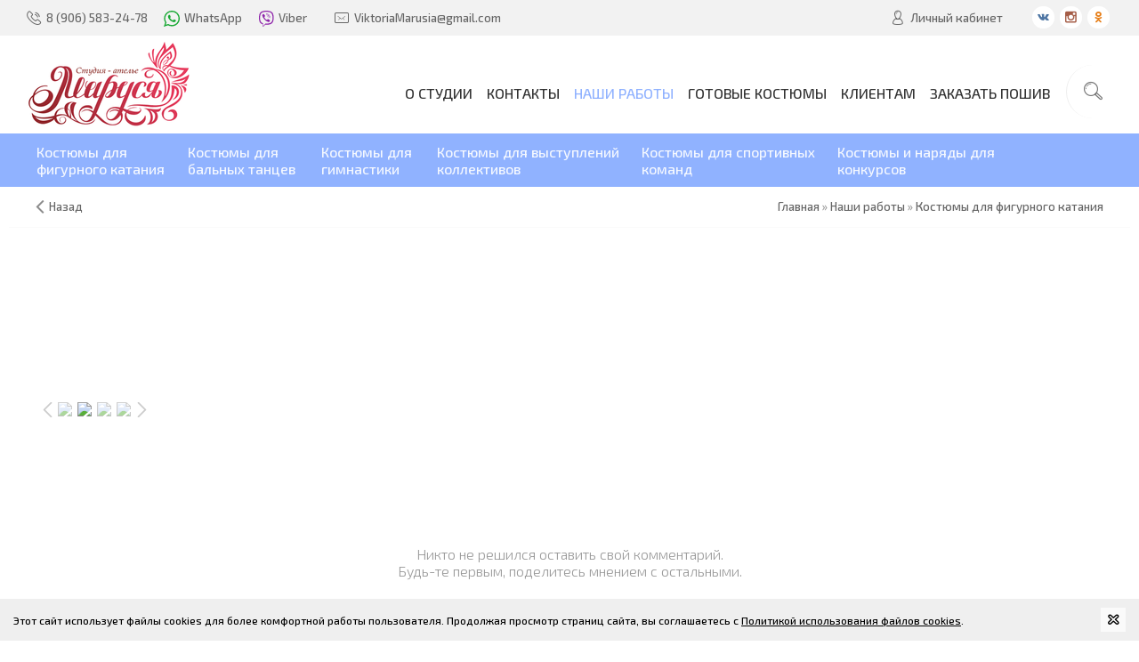

--- FILE ---
content_type: text/html; charset=UTF-8
request_url: https://marusia-studio.ru/photo/kostjumy_dlja_figurnogo_katanija/1-0-8
body_size: 18289
content:
<!DOCTYPE html PUBLIC "-//W3C//DTD XHTML 1.0 Transitional//EN" "http://www.w3.org/TR/xhtml1/DTD/xhtml1-transitional.dtd">
<html>
 <head>
 <meta charset="utf-8">
 <meta http-equiv="X-UA-Compatible" content="IE=edge,chrome=1">
 <meta name="viewport" content="width=device-width, initial-scale=1">
 <title> - Ателье Маруся пошив костюмов платьев для танцев, спорта</title>
  <meta name="description" content="Костюмы для фигурного катания. . "/>
 <meta name="keywords" content="Костюмы для фигурного катания, , ">
 <link type="text/css" rel="stylesheet" href="/_st/my.css" /> 
 <link type="text/css" rel="StyleSheet" href="/css/template.css" />
 
	<link rel="stylesheet" href="/.s/src/base.min.css" />
	<link rel="stylesheet" href="/.s/src/layer7.min.css" />

	<script src="/.s/src/jquery-3.6.0.min.js"></script>
	
	<script src="/.s/src/uwnd.min.js"></script>
	<script src="//s744.ucoz.net/cgi/uutils.fcg?a=uSD&ca=2&ug=999&isp=1&r=0.519096762926043"></script>
	<link rel="stylesheet" href="/.s/src/fancybox5/dist/css/fancybox5.min.css" />
	<link rel="stylesheet" href="/.s/src/photopage.min.css" />
	<link rel="stylesheet" href="/.s/src/socCom.min.css" />
	<link rel="stylesheet" href="/.s/src/social.css" />
	<link rel="stylesheet" href="/_st/photo.css" />
	<script src="/.s/src/photopage.min.js"></script>
	<script async type="module" src="/.s/src/fancybox5/dist/js/chunks/uFancy-runtime.min.js"></script>
	<script async type="module" src="/.s/src/fancybox5/dist/js/vendors/fancybox5.min.js"></script>
	<script type="module" src="/.s/src/fancybox5/dist/js/uFancy.min.js"></script>
	<script src="/.s/src/bottomInfo.min.js"></script>
	<script src="/.s/src/socCom.min.js"></script>
	<script src="//sys000.ucoz.net/cgi/uutils.fcg?a=soc_comment_get_data&site=0marusia-studio"></script>
	<script async defer src="https://www.google.com/recaptcha/api.js?onload=reCallback&render=explicit&hl=ru"></script>
	<script>
/* --- UCOZ-JS-DATA --- */
window.uCoz = {"layerType":7,"site":{"host":"marusia-studio.ucoz.ru","id":"0marusia-studio","domain":"marusia-studio.ru"},"uLightboxType":2,"module":"photo","bottomInfoData":[{"button":230039,"cookieKey":"cPolOk","id":"cookiePolicy","class":"","message":230038}],"country":"US","language":"ru","sign":{"230038":"Этот сайт использует файлы cookies для более комфортной работы пользователя. Продолжая просмотр страниц сайта, вы соглашаетесь с <a href=/index/cookiepolicy target=_blank >Политикой использования файлов cookies</a>.","230039":"Согласиться","210178":"Замечания","3238":"Опции","5255":"Помощник","10075":"Обязательны для выбора","7287":"Перейти на страницу с фотографией."},"ssid":"340306642333765574617"};
/* --- UCOZ-JS-CODE --- */

		function eRateEntry(select, id, a = 65, mod = 'photo', mark = +select.value, path = '', ajax, soc) {
			if (mod == 'shop') { path = `/${ id }/edit`; ajax = 2; }
			( !!select ? confirm(select.selectedOptions[0].textContent.trim() + '?') : true )
			&& _uPostForm('', { type:'POST', url:'/' + mod + path, data:{ a, id, mark, mod, ajax, ...soc } });
		}

		function updateRateControls(id, newRate) {
			let entryItem = self['entryID' + id] || self['comEnt' + id];
			let rateWrapper = entryItem.querySelector('.u-rate-wrapper');
			if (rateWrapper && newRate) rateWrapper.innerHTML = newRate;
			if (entryItem) entryItem.querySelectorAll('.u-rate-btn').forEach(btn => btn.remove())
		}
function loginPopupForm(params = {}) { new _uWnd('LF', ' ', -250, -100, { closeonesc:1, resize:1 }, { url:'/index/40' + (params.urlParams ? '?'+params.urlParams : '') }) }
function reCallback() {
		$('.g-recaptcha').each(function(index, element) {
			element.setAttribute('rcid', index);
			
		if ($(element).is(':empty') && grecaptcha.render) {
			grecaptcha.render(element, {
				sitekey:element.getAttribute('data-sitekey'),
				theme:element.getAttribute('data-theme'),
				size:element.getAttribute('data-size')
			});
		}
	
		});
	}
	function reReset(reset) {
		reset && grecaptcha.reset(reset.previousElementSibling.getAttribute('rcid'));
		if (!reset) for (rel in ___grecaptcha_cfg.clients) grecaptcha.reset(rel);
	}
/* --- UCOZ-JS-END --- */
</script>

	<style>.UhideBlock{display:none; }</style>
	<script type="text/javascript">new Image().src = "//counter.yadro.ru/hit;noadsru?r"+escape(document.referrer)+(screen&&";s"+screen.width+"*"+screen.height+"*"+(screen.colorDepth||screen.pixelDepth))+";u"+escape(document.URL)+";"+Date.now();</script>
</head>
 
 <body>
 
 <!--U1AHEADER1Z--><!-- Скрываем Юзер-панель -->

<style>.uadm{display:none !important}</style>

<!-- /Скрываем Юзер-панель -->
<header class="header">
 <div class="h-top clr">
 <section class="middle clr">
 <ul class="h-contacts clr">
 <li><i class="flaticon-telephone51"></i>
 <span>
 <a href="tel:89065832478">8 (906) 583-24-78</a>
 <a href="https://api.whatsapp.com/send?phone=79065832478" rel="nofollow" target="_blank"><img src="/images/whatsapp.svg" style="width: 18px;float: left;margin: 2px 5px 0 0;" /> WhatsApp </a>
 <a href="viber://chat?number=79065832478"><img src="/images/viber.svg" style="width: 18px;float: left;margin: 2px 5px 0 0;" /> Viber</a>
 </span>
 </li>
 <li><i class="flaticon-new99"></i><span><a href="mailto:ViktoriaMarusia@gmail.com">ViktoriaMarusia@gmail.com</a></span></li>
 </ul>
 <ul class="h-user clr">
 <li class="list">
 <a href="#login" class="ulightbox" title="Личный кабинет пользователя"><i class="flaticon-user156"></i> <span>Личный кабинет</span></a>
 <div class="hu-profile">
 <div class="top">
 <a class="close" onclick="$('.hu-profile').slideToggle('fast');" type="submit"><i class="flaticon-cross100"></i></a>
 <h4>Гость</h4>
 <a class="username" href="">Гость</a>
 <div class="img-cont"><i class="flaticon-user156"></i></div>
 <a href="" class="pm"><i class="flaticon-new99"></i> <span></span> Сообщений</a>
 </div>
 <div class="pl">
 <a href="/index/11" title="Редактировать профиль">Редактировать</a>
 <a href="/index/10" title="Выйти">Выйти</a>
 </div>
 <div class="mid">
 <h5>Информация</h5>
 <ul class="info">
 <li><span>Группа:</span> Гости</li>
 <li><span>Баланс:</span> 0 руб.</li>
 <li><span>Скидка:</span> </li>
 </ul>
 <h5>Магазин</h5>
 <ul class="upshop">
 <li><a href="/shop/invoices" class="invoice" title="Список покупок">История покупок</a></li>
 <li><a href="/shop/checkout" class="checkout" title="Оформить заказ">Корзина</a></li>
 <li><a href="/shop/wishlist" class="wishlist" title="Список желаний">Список желаний</a></li>
 <li><a href="/shop/compare" class="compare" title="Список желаний">Сравнение товаров</a></li>
 </ul>
 </div>
 
 </div>
 
 </li>
 
 
 <li class="basket" style="display: none;"><div id="shop-basket"><div class="basket-view">
 <div class="basket-top" onclick="$('.basket-body').slideToggle('fast');" type="submit">
 <div class="icon"><i class="flaticon-basket30"></i></div>
 <div class="info">
 0 товаров
 <div class="summ">Сумма: 0</div>
 </div>
 <i class="flaticon-right204"></i>
 </div>
 <div class="basket-body">
 
 
 <div class="empty" style="padding: 15px 0;">Ваша корзина пуста</div>
 
 </div>
</div>

<style> 
 .basket-top{position:relative;background:#7D92BA;min-height:60px;padding-right:40px;color:rgba(255,255,255,0.6);-webkit-border-radius:10px;-moz-border-radius:10px;border-radius:10px;z-index:10;-webkit-box-sizing:border-box;-moz-box-sizing:border-box;box-sizing:border-box;cursor:pointer}
 .basket-top .icon{float:left;width:60px;height:60px;line-height:60px;text-align:center;font-size:28pt;color:#fff}
 .basket-top .info{padding:12px 0 12px 60px;font-size:10pt}
 .basket-top .info .summ{color:#fff;font-size:11pt}
 .h-top .basket-top .info .summ strike {display: none}
 .basket-top i.flaticon-right204{display:block;width:30px;height:30px;line-height:30px;text-align:center;margin:-15px 0 0 -15px;position:absolute;right:15px;top:50%;transform:rotate(90deg);-webkit-transform:rotate(90deg);-moz-transform:rotate(90deg);-o-transform:rotate(90deg);-ms-transform:rotate(90deg)}
 .h-top .basket-body{background:#F2F2F2;position:absolute;width:100%;padding:20px 0 0;left:0;top:40px;z-index:9;-webkit-box-sizing:border-box;-moz-box-sizing:border-box;box-sizing:border-box;-webkit-border-radius:0 0 4px 4px;-moz-border-radius:0 0 4px 4px;border-radius:0 0 4px 4px;-moz-box-shadow:0 1px 2px rgba(0,0,0,0.2);-webkit-box-shadow:0 1px 2px rgba(0,0,0,0.2);box-shadow:0 1px 2px rgba(0,0,0,0.2)}
 .h-top .basket-body ul{display:table;width:100%;}
 .h-top .basket-body ul li{float:left;width:100%;background:#fafafa;padding:10px;margin:1px 0;-webkit-border-radius:4px;-moz-border-radius:4px;border-radius:4px;-webkit-box-sizing:border-box;-moz-box-sizing:border-box;box-sizing:border-box}
 .basket-view .basket-body li img{float:left;max-width:20%;margin-right:10px}
 .basket-view .basket-body li .sb-name{font-size:11pt;margin-bottom:4px;line-height:1.1;margin-left:15%;padding-left:10px}
 .basket-view .basket-body li .sb-opt,.basket-view .basket-body li .sb-cost{font-size:10pt;line-height:1.2;margin-left:20%;padding-left:10px}
 .basket-view .basket-body .total{margin-top:15px;padding-right:10px}
 .basket-view .basket-body .disc{font-size:10pt;line-height:1;padding-right:10px}
 .basket-view .basket-body .total{margin-top:15px;padding-right:10px}
 .basket-view .basket-body .disc{font-size:10pt;line-height:1;padding-right:10px}
 .basket-view .basket-body .basketclear{display: block;padding: 5px 10px 0;text-decoration: none;font-size: 0.82em;color: #444;}
 .basket-view .basket-body .basketclear i {font-size: 1.25em;color: #294479;}
 .basket-view .basket-body .basketclear:hover{color: #111}
 .basket-view .basket-body .basketorder{text-transform:uppercase;font-weight:300;background:#fc577a;color:#fff;width:100%;line-height:50px;height:50px;display:block;text-align:center;margin-top:15px;-webkit-border-radius:0 0 4px 4px;-moz-border-radius:0 0 4px 4px;border-radius:0 0 4px 4px;text-decoration:none}
 .basket-view .basket-body .basketorder:hover{text-decoration:none;background:#90b2ff}
 .basket-body{display:none}
 #shop-basket .sb-name { margin-right:18px; }
 #shop-basket .sb-cost { margin-right:18px; color: gray; }
 #shop-basket .sb-func { float:right; cursor:pointer; width:16px; height:16px; margin:0;}
 #shop-basket a.remove { background:url('/.s/img/sh/del.png') no-repeat 3px 0; }
 #shop-basket a.remove:hover { background:url('/.s/img/sh/del.png') no-repeat 3px -16px; }
 #shop-basket .empty { text-align:center; }
 #shop-basket .total {font-weight: bold;}
 #shop-basket .total, #shop-basket .disc { text-align:right; }
 #shop-basket .disc-info { font-style: italic; padding: 0 10px 5px; line-height: 1; font-size: 0.85em; color: #888; }
</style>

<script language="Javascript"><!--
 var lock_buttons = 0;
 
 function clearBasket(){
 if(lock_buttons) return false; else lock_buttons = 1;
 var el = $('#shop-basket');
 if(el.length){ var g=document.createElement("div"); $(g).addClass('myWinGrid').attr("id",'shop-basket-fade').css({"left":"0","top":"0","position":"absolute","border":"#CCCCCC 1px solid","width":$(el).width()+'px',"height":$(el).height()+'px',"z-index":5}).hide().bind('mousedown',function(e){e.stopPropagation();e.preventDefault();_uWnd.globalmousedown();}).html('<div class="myWinLoad" style="margin:5px;"></div>'); $(el).append(g); $(g).show(); }
 _uPostForm('',{type:'POST',url:'/shop/basket',data:{'mode':'clear'}});
 ga_event('basket_clear');
 return false;
 }
 
 function removeBasket(id){
 if(lock_buttons) return false; else lock_buttons = 1;
 $('#basket-item-'+id+' .sb-func').removeClass('remove').addClass('myWinLoadS').attr('title','');
 _uPostForm('',{type:'POST',url:'/shop/basket',data:{'mode':'del', 'id':id}});
 return false;
 }
 
 function add2Basket(id,pref){
 if(lock_buttons) return false; else lock_buttons = 1;
 var opt = new Array();
 var err_msg = '';
 $('#b'+pref+'-'+id+'-basket').attr('disabled','disabled');
 $('#'+pref+'-'+id+'-basket').removeClass('done').removeClass('err').removeClass('add').addClass('wait').attr('title','');
 $('#'+pref+'-'+id+'-options-selectors').find('input:checked, select').each(function(){
 opt.push(this.id.split('-')[3]+(this.value !== '' ? '-'+this.value :''));
 
 if(this.value !== ''){
 opt.push(this.id.split('-')[3]+(this.value !== '' ? '-'+this.value :''));
 }else{
 err_msg += '<li>'+$(this).parent().parent().find('span.opt').html().replace(':', '')+'</li>';
 }
 });
 
 if(err_msg == ''){
 _uPostForm('',{type:'POST',url:'/shop/basket',data:{'mode':'add', 'id':id, 'pref':pref, 'opt':opt.join(':'), 'cnt':$('#q'+pref+'-'+id+'-basket').attr('value')}});
 ga_event('basket_add');
 }else{
 lock_buttons = 0;
 shop_alert('<div class="MyWinError">Опции<ul>'+err_msg+'</ul>обязательны для выбора</div>','Замечания','warning',350,100,{tm:8000,align:'left',icon:'//s38.ucoz.net/img/icon/warning.png', 'onclose': function(){ $('#b'+pref+'-'+id+'-basket').removeAttr('disabled'); $('#'+pref+'-'+id+'-basket').removeClass('wait').addClass('add'); }});
 }
 return false;
 }
 
 function buyNow(id,pref){
 if(lock_buttons) return false; else lock_buttons = 1;
 var opt = new Array();
 var err_msg = '';
 $('#b'+pref+'-'+id+'-buynow').attr('disabled','disabled');
 $('#'+pref+'-'+id+'-buynow').removeClass('done').removeClass('err').removeClass('now').addClass('wait').attr('title','');
 $('#'+pref+'-'+id+'-options-selectors').find('input:checked, select').each(function(){
 if(this.value !== ''){
 opt.push(this.id.split('-')[3]+'-'+this.value);
 }else{
 err_msg += '<li>'+$(this).parent().parent().find('span.opt').html().replace(':', '')+'</li>';
 }
 });
 if(err_msg == ''){
 _uPostForm('',{type:'POST',url:'/shop/basket',data:{'mode':'add', 'id':id, 'pref':pref, 'opt':opt.join(':'), 'cnt':$('#q'+pref+'-'+id+'-basket').attr('value'), 'now':1}});
 ga_event('basket_buynow');
 }else{
 lock_buttons = 0;
 shop_alert('<div class="MyWinError">Опции<ul>'+err_msg+'</ul>обязательны для выбора</div>','Замечания','warning',350,100,{tm:8000,align:'left',icon:'//s38.ucoz.net/img/icon/warning.png', 'onclose': function(){ $('#b'+pref+'-'+id+'-buynow').removeAttr('disabled'); $('#'+pref+'-'+id+'-buynow').removeClass('wait').addClass('add'); }});
 }
 
 return false;
 }
 //--></script></div></li>
 <ul class="icon-list clr">
 <noindex>
 <li><a href="https://vk.com/marusia_studio" rel="nofollow"><i class="flaticon-vk4"></i></a></li>
 <li><a href="https://www.instagram.com/marusia_studio/" rel="nofollow"><i class="flaticon-instagram12"></i></a></li>
 <li><a href="https://www.odnoklassniki.ru/group/51797739307229" rel="nofollow"><i class="flaticon-odnolassniki"></i></a></li>
 </noindex>
 </ul>
 
 </ul>
 <div id="login" class="modal l-form" style="display:none;">
 <div class="ttl icon"><i class="flaticon-locked55"></i>Вы не авторизированы</div>
 <div class="des"><a href="/index/3">Реристрация</a> на сайте упрощает оформление заказа в 5 раз!</div>
 
		<script>
		sendFrm549699 = function( form, data = {} ) {
			var o   = $('#frmLg549699')[0];
			var pos = _uGetOffset(o);
			var o2  = $('#blk549699')[0];
			document.body.insertBefore(o2, document.body.firstChild);
			$(o2).css({top:(pos['top'])+'px',left:(pos['left'])+'px',width:o.offsetWidth+'px',height:o.offsetHeight+'px',display:''}).html('<div align="left" style="padding:5px;"><div class="myWinLoad"></div></div>');
			_uPostForm(form, { type:'POST', url:'/index/sub/', data, error:function() {
				$('#blk549699').html('<div align="" style="padding:10px;"><div class="myWinLoadSF" title="Невозможно выполнить запрос, попробуйте позже"></div></div>');
				_uWnd.alert('<div class="myWinError">Невозможно выполнить запрос, попробуйте позже</div>', '', {w:250, h:90, tm:3000, pad:'15px'} );
				setTimeout("$('#blk549699').css('display', 'none');", '1500');
			}});
			return false
		}
		
		</script>

		<div id="blk549699" style="border:1px solid #CCCCCC;position:absolute;z-index:82;background:url('/.s/img/fr/g.gif');display:none;"></div>

		<form id="frmLg549699" class="login-form local-auth" action="/index/sub/" method="post" onsubmit="return sendFrm549699(this)" data-submitter="sendFrm549699">
			
<table border="0" cellspacing="1" cellpadding="0" width="100%">

<tr><td width="20%" nowrap="nowrap">Логин:</td><td><input class="loginField" type="text" name="user" value="" size="20" style="width:100%;" maxlength="50"/></td></tr>
<tr><td>Пароль:</td><td><input class="loginField" type="password" name="password" size="20" style="width:100%" maxlength="15"/></td></tr>
</table>
<table border="0" cellspacing="1" cellpadding="0" width="100%">
<tr><td nowrap><input id="rementry" type="checkbox" name="rem" value="1" checked="checked"/><label for="rementry">запомнить</label> </td><td align="right" valign="top"><input class="loginButton" name="sbm" type="submit" value="Вход"/></td></tr>
<tr><td colspan="2"><div style="font-size:7pt;text-align:center;"><a href="javascript:;" rel="nofollow" onclick="new _uWnd('Prm','Напоминание пароля',300,130,{ closeonesc:1 },{url:'/index/5'});return false;">Забыл пароль</a> | <a href="/index/3">Регистрация</a></div></td></tr>
</table>

			<input type="hidden" name="a"    value="2" />
			<input type="hidden" name="ajax" value="1" />
			<input type="hidden" name="rnd"  value="699" />
			
			
		</form>
 </div>
 <div id="curr" class="modal c-form" style="display:none;">
 <div class="ttl icon"><i class="flaticon-money174"></i>Выберите валюту</div>
 <div class="des">Актуальный курс валют на сайте</div>
 
 
 </div>
 </section>
 </div>
 <div class="h-mid clr">
 <section class="middle clr">
 <a class="logo" href="/"><img src="/images/logo.png" border="0" alt=""></a>
 <a class="menu-togle" onclick="$('.h-mid .uMenuV').toggle();" type="submit"><i class="flaticon-menu54 menu1"></i><span>Меню</span></a>
 <a href="#" id="fws" class="h-search"><i class="flaticon-searching40"></i></a>

 
<nav class="main-nav"><div id="uNMenuDiv1" class="uMenuV"><ul class="uMenuRoot">
<li><a  href="/index/0-2" ><span>О студии</span></a></li>
<li><a  href="/index/kontakty/0-4" ><span>Контакты</span></a></li>
<li class="uWithSubmenu"><a class=" uMenuItemA" href="/photo" ><span>Наши работы</span></a><ul>
<li><a  href="/photo/kostjumy_dlja_figurnogo_katanija/1" ><span>Костюмы для фигурного катания</span></a></li>
<li><a  href="/photo/kostjumy_dlja_gimnastiki/6" ><span>Костюмы для гимнастики</span></a></li>
<li><a  href="/photo/kostjumy_dlja_balnykh_tancev/7" ><span>Костюмы для бальных танцев</span></a></li>
<li><a  href="/photo/kostjumy_dlja_shou_programm/2" ><span>Костюмы для выступлений коллективов</span></a></li>
<li><a  href="http://marusia-studio.ru/photo/kostjumy_dlja_sportivnoj_komandy/10" ><span>Спортивные костюмы для команд</span></a></li></ul></li>
<li><a class="ico-shop " href="/shop" ><span>Готовые костюмы</span></a></li>
<li class="uWithSubmenu"><a  href="/index/help/0-8" ><span>Клиентам</span></a><ul>
<li><a  href="/index/help/0-8" ><span>Информация и помощь</span></a></li>
<li><a  href="http://marusia-studio.ru/index/0-18" ><span>Способы оплаты</span></a></li>
<li><a  href="/reviews/" ><span>Отзывы клиентов</span></a></li>
<li><a  href="/index/prajs_list_stoimost_rabot/0-9" ><span>Прайс - лист (стоимость работ)</span></a></li>
<li><a  href="http://marusia-studio.ru/publ/" ><span>Статьи</span></a></li>
<li><a  href="/video/" ><span>Видео</span></a></li>
<li><a  href="/merki_marusia_female.doc" ><span>Форма снятия мерок</span></a></li></ul></li></ul></div>
<script type="text/javascript">
$( init );
function init() {
 $('#uNMenuDiv1 .uMenuRoot').append( $('#fullzakazitem') );
}
</script>
<li id="fullzakazitem"><a id="id-25-buynow" onclick="buyNowMenu(); yaCounter19672621.reachGoal('buyNow'); return true;"><span>Заказать пошив</span></a></li>
 
 </nav>
 </section>
 </div>
 <div class="h-btm clr">
 <section class="middle clr">
 <nav class="greed-nav">
 <div class="greed"><i class="flaticon-menu54 menu2"></i></div>
 <div id="uNMenuDiv4" class="uMenuH"><ul class="uMenuRoot">
<li><a class="m1 " href="/index/kostyumy_dlya_figurnogo_kataniya/0-14" ><span>Костюмы для фигурного катания</span></a></li>
<li><a class="m2 " href="/photo/kostjumy_dlja_balnykh_tancev/7" ><span>Костюмы для бальных танцев</span></a></li>
<li><a class="m3 " href="/photo/kostjumy_dlja_gimnastiki/6" ><span>Костюмы для гимнастики</span></a></li>
<li><a class="m4 " href="/photo/kostjumy_dlja_shou_programm/2" ><span>Костюмы для выступлений коллективов</span></a></li>
<li><a class="m5 " href="http://marusia-studio.ru/photo/kostjumy_dlja_sportivnoj_komandy/10" ><span>Костюмы для спортивных команд</span></a></li>
<li><a class="m6 " href="/photo/kostjumy_dlja_konkursov/8" ><span>Костюмы и наряды для конкурсов</span></a></li></ul></div>
 <ul class="hidden-links hidden"></ul>
 </nav>
 </section>
 </div>
 <!-- Facebook Pixel Code -->
<script>
 !function(f,b,e,v,n,t,s)
 {if(f.fbq)return;n=f.fbq=function(){n.callMethod?
 n.callMethod.apply(n,arguments):n.queue.push(arguments)};
 if(!f._fbq)f._fbq=n;n.push=n;n.loaded=!0;n.version='2.0';
 n.queue=[];t=b.createElement(e);t.async=!0;
 t.src=v;s=b.getElementsByTagName(e)[0];
 s.parentNode.insertBefore(t,s)}(window, document,'script',
 'https://connect.facebook.net/en_US/fbevents.js');
 fbq('init', '194998767791404');
 fbq('track', 'PageView');
</script>
<noscript><img height="1" width="1" style="display:none"
 src="https://www.facebook.com/tr?id=194998767791404&ev=PageView&noscript=1"
/></noscript>
<!-- End Facebook Pixel Code -->
 </header>
 
 
 <div id="full-search">
 <div id="search-container" >
 <div class="searchForm"><form onsubmit="this.sfSbm.disabled=true" method="get" action="/search/"><input name="q" placeholder="Поиск" maxlength="30" size="20" class="queryField main"  type="text" ><input class="searchSbmFl" name="sfSbm" value="Найти" type="submit"></form></div>
 </div>
 <i id="fws-close" class="flaticon-cross100"></i>
 </div>
 <!--/U1AHEADER1Z-->
 
 <div class="top-back photo-page">

 <div class="path middle clr" itemscope itemtype="http://schema.org/BreadcrumbList">
 <a href="javascript:history.go(-1)" class="go-back" rel="nofollow">Назад</a>
 <span itemprop="itemListElement" itemscope itemtype="http://schema.org/ListItem"><a href="https://marusia-studio.ru/" itemprop="item"><span itemprop="name">Главная</span></a><meta itemprop="position" content="1" /></span> &raquo; 
 <span itemprop="itemListElement" itemscope itemtype="http://schema.org/ListItem"><a href="/photo/" itemprop="item"><span itemprop="name">Наши работы</span></a><meta itemprop="position" content="2" /></span> &raquo;
 
 <span itemprop="itemListElement" itemscope itemtype="http://schema.org/ListItem"><a href="/photo/kostjumy_dlja_figurnogo_katanija/1" itemprop="item"><span itemprop="name">Костюмы для фигурного катания</span></a><meta itemprop="position" content="4" /></span>
 <span itemprop="itemListElement" itemscope itemtype="http://schema.org/ListItem"><span itemprop="name"></span><meta itemprop="position" content="5" /></span>
 
 </div>
 
 
 <div style="position: relative;"> 
 <div class="middle clr">
 <div class="content" style="padding: 0;">
 <div class="row clr" itemscope itemtype="https://schema.org/ImageObject">
 <div class="col-1" style="text-align: center;">
 
 <a class="ulightbox" href="/_ph/1/896846062.jpg?1768465004" target="_blank" title="">
 <div class="photo-main">
 <i class="fa fa-expand"></i>
 <img src="/_ph/1/2/896846062.jpg?1768465004" border="0" alt="" itemprop="contentUrl" />
 </div>
 </a>
 
 </div>
 
 </div>
 </div>
 </div>
 <canvas class="top-back-canvas" src="/_ph/1/1/896846062.jpg?1768465004" id="blur"></canvas>
 </div>
 </div>
 
 
 <div class="white-b">
 <div class="middle clr">
 <style type="text/css">
		#phtOtherThumbs {margin-bottom: 10px;}
		#phtOtherThumbs td {font-size: 0;}
		#oldPhotos {position: relative;overflow: hidden;}
		#leftSwch {display:block;width:22px;height:46px;background: transparent url('/.s/img/photopage/photo-arrows.png') no-repeat;}
		#rightSwch {display:block;width:22px;height:46px;background: transparent url('/.s/img/photopage/photo-arrows.png') no-repeat -22px 0;}
		#leftSwch:hover, #rightSwch:hover {opacity: .8;filter: alpha(opacity=80);}
		#phtOtherThumbs img {vertical-align: middle;}
		.photoActiveA img {}
		.otherPhotoA img {opacity: 0.5; filter: alpha(opacity=50);-webkit-transition: opacity .2s .1s ease;transition: opacity .2s .1s ease;}
		.otherPhotoA:hover img {opacity: 1; filter: alpha(opacity=100);}
		#phtOtherThumbs .ph-wrap {display: inline-block;vertical-align: middle;background: url(/.s/img/photopage/opacity02.png);}
		.animate-wrap {position: relative;left: 0;}
		.animate-wrap .ph-wrap {margin: 0 3px;}
		#phtOtherThumbs .ph-wrap, #phtOtherThumbs .ph-tc {/*width: 300px;height: 300px;*/width: auto;}
		.animate-wrap a {display: inline-block;width:  25.0%;*width: 25.0%;*zoom: 1;position: relative;}
		#phtOtherThumbs .ph-wrap {background: none;display: block;}
		.animate-wrap img {width: 100%;}
	</style>

	<script>
	$(function( ) {
		if ( typeof($('#leftSwch').attr('onclick')) === 'function' ) {
			$('#leftSwch').click($('#leftSwch').attr('onclick'));
			$('#rightSwch').click($('#rightSwch').attr('onclick'));
		} else {
			$('#leftSwch').click(new Function($('#leftSwch').attr('onclick')));
			$('#rightSwch').click(new Function($('#rightSwch').attr('onclick')));
		}
		$('#leftSwch').removeAttr('onclick');
		$('#rightSwch').removeAttr('onclick');
	});

	function doPhtSwitch(n,f,p,d ) {
		if ( !f){f=0;}
		$('#leftSwch').off('click');
		$('#rightSwch').off('click');
		var url = '/photo/1-0-0-10-'+n+'-'+f+'-'+p;
		$.ajax({
			url: url,
			dataType: 'xml',
			success: function( response ) {
				try {
					var photosList = [];
					photosList['images'] = [];
					$($('cmd', response).eq(0).text()).find('a').each(function( ) {
						if ( $(this).hasClass('leftSwitcher') ) {
							photosList['left'] = $(this).attr('onclick');
						} else if ( $(this).hasClass('rightSwitcher') ) {
							photosList['right'] = $(this).attr('onclick');
						} else {photosList['images'].push(this);}
					});
					photosListCallback.call(photosList, photosList, d);
				} catch(exception ) {
					throw new TypeError( "getPhotosList: server response does not seems to be a valid uCoz XML-RPC code: " . response );
				}
			}
		});
	}

	function photosListCallback(photosList, direction ) {
		var dirSign;
		var imgWrapper = $('#oldPhotos'); // CHANGE this if structure of nearest images changes!
		var width = imgWrapper.width();
		imgWrapper.width(width);
		imgWrapper = imgWrapper.find(' > span');
		newImg = $('<span/>', {
			id: 'newImgs'
		});
		$.each(photosList['images'], function( ) {
			newImg.append(this);
		});
		if ( direction == 'right' ) {
			dirSign = '-';
			imgWrapper.append(newImg);
		} else {
			dirSign = '+';
			imgWrapper.prepend(newImg).css('left', '-' + width + 'px');
		}
		newImg.find('a').eq(0).unwrap();
		imgWrapper.animate({left: dirSign + '=' + width + 'px'}, 400, function( ) {
			var oldDelete = imgWrapper.find('a');
			if ( direction == 'right') {oldDelete = oldDelete.slice(0, 4);}
			else {oldDelete = oldDelete.slice(-4);}
			oldDelete.remove();
			imgWrapper.css('left', 0);
			try {
				if ( typeof(photosList['left']) === 'function' ) {
					$('#leftSwch').click(photosList['left']);
					$('#rightSwch').click(photosList['right']);
				} else {
					$('#leftSwch').click(new Function(photosList['left']));
					$('#rightSwch').click(new Function(photosList['right']));
				}
			} catch(exception ) {
				if ( console && console.log ) console.log('Something went wrong: ', exception);
			}
		});
	}
	</script>
	<div id="phtOtherThumbs" class="phtThumbs"><table border="0" cellpadding="0" cellspacing="0"><tr><td><a id="leftSwch" class="leftSwitcher" href="javascript:;" rel="nofollow" onclick="doPhtSwitch('533','1','8', 'left');"></a></td><td align="center" style="white-space: nowrap;"><div id="oldPhotos"><span class="animate-wrap"><a class="otherPhotoA" href="https://marusia-studio.ru/photo/kostjumy_dlja_figurnogo_katanija/1-0-9"><span class="ph-wrap"><span class="ph-tc"><img   border="0"  class="otherPhoto" src="/_ph/1/1/192339759.jpg?1768465004" /></span></span></a> <a class="photoActiveA" href="https://marusia-studio.ru/photo/kostjumy_dlja_figurnogo_katanija/1-0-8"><span class="ph-wrap"><span class="ph-tc"><img   border="0"  class="photoActive" src="/_ph/1/1/896846062.jpg?1768465004" /></span></span></a> <a class="otherPhotoA" href="https://marusia-studio.ru/photo/kostjumy_dlja_figurnogo_katanija/1-0-7"><span class="ph-wrap"><span class="ph-tc"><img   border="0"  class="otherPhoto" src="/_ph/1/1/249017731.jpg?1768465004" /></span></span></a> <a class="otherPhotoA" href="https://marusia-studio.ru/photo/kostjumy_dlja_figurnogo_katanija/1-0-6"><span class="ph-wrap"><span class="ph-tc"><img   border="0"  class="otherPhoto" src="/_ph/1/1/8618196.jpg?1768465004" /></span></span></a> </span></div></td><td><a href="javascript:;" rel="nofollow" id="rightSwch" class="rightSwitcher" onclick="doPhtSwitch('536','2','8', 'right');"></a></td></tr></table></div>
 </div>
 </div>
 
 
 
 <section class="middle clr">
 
 
 <a name="comments"></a>
 <div class="com-block">
 
 <div style="color: #999;text-align: center;padding-bottom: 40px;font-weight: 300;">Никто не решился оставить свой комментарий.<br>Будь-те первым, поделитесь мнением с остальными.</div>
 
 <script>
				function spages(p, link) {
					!!link && location.assign(atob(link));
				}
			</script>
			<div id="comments"></div>
			<div id="newEntryT"></div>
			<div id="allEntries"></div>
			<div id="newEntryB"></div><script>
			
		Object.assign(uCoz.spam ??= {}, {
			config : {
				scopeID  : 0,
				idPrefix : 'comEnt',
			},
			sign : {
				spam            : 'Спам',
				notSpam         : 'Не спам',
				hidden          : 'Спам-сообщение скрыто.',
				shown           : 'Спам-сообщение показано.',
				show            : 'Показать',
				hide            : 'Скрыть',
				admSpam         : 'Разрешить жалобы',
				admSpamTitle    : 'Разрешить пользователям сайта помечать это сообщение как спам',
				admNotSpam      : 'Это не спам',
				admNotSpamTitle : 'Пометить как не-спам, запретить пользователям жаловаться на это сообщение',
			},
		})
		
		uCoz.spam.moderPanelNotSpamClick = function(elem) {
			var waitImg = $('<img align="absmiddle" src="/.s/img/fr/EmnAjax.gif">');
			var elem = $(elem);
			elem.find('img').hide();
			elem.append(waitImg);
			var messageID = elem.attr('data-message-id');
			var notSpam   = elem.attr('data-not-spam') ? 0 : 1; // invert - 'data-not-spam' should contain CURRENT 'notspam' status!

			$.post('/index/', {
				a          : 101,
				scope_id   : uCoz.spam.config.scopeID,
				message_id : messageID,
				not_spam   : notSpam
			}).then(function(response) {
				waitImg.remove();
				elem.find('img').show();
				if (response.error) {
					alert(response.error);
					return;
				}
				if (response.status == 'admin_message_not_spam') {
					elem.attr('data-not-spam', true).find('img').attr('src', '/.s/img/spamfilter/notspam-active.gif');
					$('#del-as-spam-' + messageID).hide();
				} else {
					elem.removeAttr('data-not-spam').find('img').attr('src', '/.s/img/spamfilter/notspam.gif');
					$('#del-as-spam-' + messageID).show();
				}
				//console.log(response);
			});

			return false;
		};

		uCoz.spam.report = function(scopeID, messageID, notSpam, callback, context) {
			return $.post('/index/', {
				a: 101,
				scope_id   : scopeID,
				message_id : messageID,
				not_spam   : notSpam
			}).then(function(response) {
				if (callback) {
					callback.call(context || window, response, context);
				} else {
					window.console && console.log && console.log('uCoz.spam.report: message #' + messageID, response);
				}
			});
		};

		uCoz.spam.reportDOM = function(event) {
			if (event.preventDefault ) event.preventDefault();
			var elem      = $(this);
			if (elem.hasClass('spam-report-working') ) return false;
			var scopeID   = uCoz.spam.config.scopeID;
			var messageID = elem.attr('data-message-id');
			var notSpam   = elem.attr('data-not-spam');
			var target    = elem.parents('.report-spam-target').eq(0);
			var height    = target.outerHeight(true);
			var margin    = target.css('margin-left');
			elem.html('<img src="/.s/img/wd/1/ajaxs.gif">').addClass('report-spam-working');

			uCoz.spam.report(scopeID, messageID, notSpam, function(response, context) {
				context.elem.text('').removeClass('report-spam-working');
				window.console && console.log && console.log(response); // DEBUG
				response.warning && window.console && console.warn && console.warn( 'uCoz.spam.report: warning: ' + response.warning, response );
				if (response.warning && !response.status) {
					// non-critical warnings, may occur if user reloads cached page:
					if (response.warning == 'already_reported' ) response.status = 'message_spam';
					if (response.warning == 'not_reported'     ) response.status = 'message_not_spam';
				}
				if (response.error) {
					context.target.html('<div style="height: ' + context.height + 'px; line-height: ' + context.height + 'px; color: red; font-weight: bold; text-align: center;">' + response.error + '</div>');
				} else if (response.status) {
					if (response.status == 'message_spam') {
						context.elem.text(uCoz.spam.sign.notSpam).attr('data-not-spam', '1');
						var toggle = $('#report-spam-toggle-wrapper-' + response.message_id);
						if (toggle.length) {
							toggle.find('.report-spam-toggle-text').text(uCoz.spam.sign.hidden);
							toggle.find('.report-spam-toggle-button').text(uCoz.spam.sign.show);
						} else {
							toggle = $('<div id="report-spam-toggle-wrapper-' + response.message_id + '" class="report-spam-toggle-wrapper" style="' + (context.margin ? 'margin-left: ' + context.margin : '') + '"><span class="report-spam-toggle-text">' + uCoz.spam.sign.hidden + '</span> <a class="report-spam-toggle-button" data-target="#' + uCoz.spam.config.idPrefix + response.message_id + '" href="javascript:;">' + uCoz.spam.sign.show + '</a></div>').hide().insertBefore(context.target);
							uCoz.spam.handleDOM(toggle);
						}
						context.target.addClass('report-spam-hidden').fadeOut('fast', function() {
							toggle.fadeIn('fast');
						});
					} else if (response.status == 'message_not_spam') {
						context.elem.text(uCoz.spam.sign.spam).attr('data-not-spam', '0');
						$('#report-spam-toggle-wrapper-' + response.message_id).fadeOut('fast');
						$('#' + uCoz.spam.config.idPrefix + response.message_id).removeClass('report-spam-hidden').show();
					} else if (response.status == 'admin_message_not_spam') {
						elem.text(uCoz.spam.sign.admSpam).attr('title', uCoz.spam.sign.admSpamTitle).attr('data-not-spam', '0');
					} else if (response.status == 'admin_message_spam') {
						elem.text(uCoz.spam.sign.admNotSpam).attr('title', uCoz.spam.sign.admNotSpamTitle).attr('data-not-spam', '1');
					} else {
						alert('uCoz.spam.report: unknown status: ' + response.status);
					}
				} else {
					context.target.remove(); // no status returned by the server - remove message (from DOM).
				}
			}, { elem: elem, target: target, height: height, margin: margin });

			return false;
		};

		uCoz.spam.handleDOM = function(within) {
			within = $(within || 'body');
			within.find('.report-spam-wrap').each(function() {
				var elem = $(this);
				elem.parent().prepend(elem);
			});
			within.find('.report-spam-toggle-button').not('.report-spam-handled').click(function(event) {
				if (event.preventDefault ) event.preventDefault();
				var elem    = $(this);
				var wrapper = elem.parents('.report-spam-toggle-wrapper');
				var text    = wrapper.find('.report-spam-toggle-text');
				var target  = elem.attr('data-target');
				target      = $(target);
				target.slideToggle('fast', function() {
					if (target.is(':visible')) {
						wrapper.addClass('report-spam-toggle-shown');
						text.text(uCoz.spam.sign.shown);
						elem.text(uCoz.spam.sign.hide);
					} else {
						wrapper.removeClass('report-spam-toggle-shown');
						text.text(uCoz.spam.sign.hidden);
						elem.text(uCoz.spam.sign.show);
					}
				});
				return false;
			}).addClass('report-spam-handled');
			within.find('.report-spam-remove').not('.report-spam-handled').click(function(event) {
				if (event.preventDefault ) event.preventDefault();
				var messageID = $(this).attr('data-message-id');
				del_item(messageID, 1);
				return false;
			}).addClass('report-spam-handled');
			within.find('.report-spam-btn').not('.report-spam-handled').click(uCoz.spam.reportDOM).addClass('report-spam-handled');
			window.console && console.log && console.log('uCoz.spam.handleDOM: done.');
			try { if (uCoz.manageCommentControls) { uCoz.manageCommentControls() } } catch(e) { window.console && console.log && console.log('manageCommentControls: fail.'); }

			return this;
		};
	
			uCoz.spam.handleDOM();
		</script>
			<script>
				(function() {
					'use strict';
					var commentID = ( /comEnt(\d+)/.exec(location.hash) || {} )[1];
					if (!commentID) {
						return window.console && console.info && console.info('comments, goto page', 'no comment id');
					}
					var selector = '#comEnt' + commentID;
					var target = $(selector);
					if (target.length) {
						$('html, body').animate({
							scrollTop: ( target.eq(0).offset() || { top: 0 } ).top
						}, 'fast');
						return window.console && console.info && console.info('comments, goto page', 'found element', selector);
					}
					$.get('/index/802', {
						id: commentID
					}).then(function(response) {
						if (!response.page) {
							return window.console && console.warn && console.warn('comments, goto page', 'no page within response', response);
						}
						spages(response.page);
						setTimeout(function() {
							target = $(selector);
							if (!target.length) {
								return window.console && console.warn && console.warn('comments, goto page', 'comment element not found', selector);
							}
							$('html, body').animate({
								scrollTop: ( target.eq(0).offset() || { top: 0 } ).top
							}, 'fast');
							return window.console && console.info && console.info('comments, goto page', 'scrolling to', selector);
						}, 500);
					}, function(response) {
						return window.console && console.error && console.error('comments, goto page', response.responseJSON);
					});
				})();
			</script>
		
 
 
 </div>
 
 
 <form name="socail_details" id="socail_details" onsubmit="return false;">
						   <input type="hidden" name="social" value="">
						   <input type="hidden" name="data" value="">
						   <input type="hidden" name="id" value="8">
						   <input type="hidden" name="ssid" value="340306642333765574617">
					   </form><div id="postFormContent" class="">
		<form method="post" name="addform" id="acform" action="/index/" onsubmit="return addcom(this)" class="photo-com-add" data-submitter="addcom"><script>
		function _dS(a){var b=a.split(''),c=b.pop();return b.map(function(d){var e=d.charCodeAt(0)-c;return String.fromCharCode(32>e?127-(32-e):e)}).join('')}
		var _y8M = _dS('>kprwv"v{rg?$jkffgp$"pcog?$uqu$"xcnwg?$53:;846939$"1@2');
		function addcom( form, data = {} ) {
			if (document.getElementById('addcBut')) {
				document.getElementById('addcBut').disabled = true;
			} else {
				try { document.addform.submit.disabled = true; } catch(e) {}
			}

			if (document.getElementById('eMessage')) {
				document.getElementById('eMessage').innerHTML = '<span style="color:#999"><img src="/.s/img/ma/m/i2.gif" border="0" align="absmiddle" width="13" height="13"> Идёт передача данных...</span>';
			}

			_uPostForm(form, { type:'POST', url:'/index/', data })
			return false
		}
document.write(_y8M);</script>
				<div class="mc-widget">
					<script>
						var socRedirect = location.protocol + '//' + ('marusia-studio.ru' || location.hostname) + location.pathname + location.search + (location.hash && location.hash != '#' ? '#reloadPage,' + location.hash.substr(1) : '#reloadPage,gotoAddCommentForm' );
						socRedirect = encodeURIComponent(socRedirect);

						try{var providers = {
		// social comments:
		local     : { name:"Local auth", handler:loginPopupForm, enabled:1 },
		vkontakte : { name:"Вконтакте",  url: "//sys000.ucoz.net/cgi/uutils.fcg?a=soc_comment_auth_vk&ref="+socRedirect, enabled:1 },
		facebook  : { name:"Facebook",   url: "//sys000.ucoz.net/cgi/uutils.fcg?a=soc_comment_auth_fb&ref="+socRedirect, enabled:1 },
		twitter   : { name:"Twitter",    url: "//sys000.ucoz.net/cgi/uutils.fcg?a=soc_comment_auth_tw&ref="+socRedirect, enabled:1 },
		google    : { name:"Google",     handler:googleAuthHandler, url: "//sys000.ucoz.net/cgi/uutils.fcg?a=soc_comment_auth_gp&ref="+socRedirect, enabled:1 },
		yandex    : { name:'Yandex',     url: '/yandex?ref=' + socRedirect, enabled: false },};} catch (e) {}

						function socialRepost(entry_link, message) {
							console.log('Check witch Social network is connected.');

							var soc_type = jQuery("form#acform input[name='soc_type']").val();
							switch (parseInt(soc_type)) {
							case 101:
								console.log('101');
								var newWin = window.open('https://vk.com/share.php?url='+entry_link+'&description='+message+'&noparse=1','window','width=640,height=500,scrollbars=yes,status=yes');
							  break;
							case 102:
								console.log('102');
								var newWin = window.open('https://www.facebook.com/sharer/sharer.php?u='+entry_link+'&description='+encodeURIComponent(message),'window','width=640,height=500,scrollbars=yes,status=yes');
							  break;
							case 103:
								console.log('103');

							  break;
							case 104:
								console.log('104');

							  break;
							case 105:
								console.log('105');

							  break;
							case 106:
								console.log('106');

							  break;
							case 107:
								console.log('107');
								var newWin = window.open('https://twitter.com/intent/tweet?source=webclient&url='+entry_link+'&text='+encodeURIComponent(message)+'&callback=?','window','width=640,height=500,scrollbars=yes,status=yes');
							  break;
							case 108:
								console.log('108');

							  break;
							case 109:
								console.log('109');
								var newWin = window.open('https://plusone.google.com/_/+1/confirm?hl=en&url='+entry_link,'window','width=600,height=610,scrollbars=yes,status=yes');
							  break;
							}
						}

						function updateSocialDetails(type) {
							console.log('updateSocialDetails');
							jQuery.getScript('//sys000.ucoz.net/cgi/uutils.fcg?a=soc_comment_get_data&site=0marusia-studio&type='+type, function() {
								jQuery("form#socail_details input[name='social']").val(type);
								jQuery("form#socail_details input[name=data]").val(data[type]);
								jQuery("form#acform input[name=data]").val(data[type]);
								_uPostForm('socail_details',{type:'POST',url:'/index/778', data:{'m':'4', 'vi_commID': '', 'catPath': ''}});
							});
						}

						function logoutSocial() {
							console.log('delete cookie');
							delete_msg_cookie();
							jQuery.getScript('//sys000.ucoz.net/cgi/uutils.fcg?a=soc_comment_clear_data&site=0marusia-studio', function(){window.location.reload();});
						}

						function utf8_to_b64( str) {
							return window.btoa(encodeURIComponent( escape( str )));
						}

						function b64_to_utf8( str) {
							return unescape(decodeURIComponent(window.atob( str )));
						}

						function getCookie(c_name) {
							var c_value = " " + document.cookie;
							var c_start = c_value.indexOf(" " + c_name + "=");
							if (c_start == -1) {
								c_value = null;
							} else {
								c_start = c_value.indexOf("=", c_start) + 1;
								var c_end = c_value.indexOf(";", c_start);
								if (c_end == -1) {
									c_end = c_value.length;
								}
								c_value = unescape(c_value.substring(c_start,c_end));
							}
							return c_value;
						}

						var delete_msg_cookie = function() {
							console.log('delete_msg_cookie');
							document.cookie = 'msg=;expires=Thu, 01 Jan 1970 00:00:01 GMT;';
						};

						function preSaveMessage() {
							var msg = jQuery("form#acform textarea").val();
							if (msg.length > 0) {
								document.cookie = "msg="+utf8_to_b64(msg)+";"; //path="+window.location.href+";
							}
						}

						function googleAuthHandler(social) {
							if (!social) return
							if (!social.enabled || !social.handler) return

							social.window = window.open(social.url, '_blank', 'width=600,height=610');
							social.intervalId = setInterval(function(social) {
								if (social.window.closed) {
									clearInterval(social.intervalId)
									self.location.reload()
								}
							}, 1000, social)
						}

						

						(function(jq) {
							jq(document).ready(function() {
								
																
								jQuery(".uf-tooltip a.uf-tt-exit").attr('href','/index/10');
								console.log('ready - update details');
								console.log('scurrent', window.scurrent);
								if (typeof(window.scurrent) != 'undefined' && scurrent > 0 && data[scurrent]) {
									jQuery("#postFormContent").html('<div style="width:100%;text-align:center;padding-top:50px;"><img alt="" src="/.s/img/ma/m/i3.gif" border="0" width="220" height="19" /></div>');

									jQuery("form#socail_details input[name=social]").val(scurrent);
									jQuery("form#socail_details input[name=data]").val(data[scurrent]);
									updateSocialDetails(scurrent);
								}
								jQuery('a#js-ucf-start').on('click', function(event) {
									event.preventDefault();
									if (scurrent == 0) {
										window.open("//sys000.ucoz.net/cgi/uutils.fcg?a=soc_comment_auth",'SocialLoginWnd','width=500,height=350,resizable=yes,titlebar=yes');
									}
								});

								jQuery('#acform a.login-with').on('click', function(event) {
									event.preventDefault();
									let social = providers[ this.dataset.social ];

									if (typeof(social) != 'undefined' && social.enabled == 1) {
										if (social.handler) {
											social.handler(social);
										} else {
											// unetLoginWnd
											let newWin = window.open(social.url, "_blank", 'width=600,height=610,scrollbars=yes,status=yes');
										}
									}
								});
							});
						})(jQuery);
					</script>
				</div>ComForm">
	<div class="uauth-small-links uauth-links-set">Войдите: <a href="javascript:;" onclick=" " data-social="local" class="login-with local" title="Вход" rel="nofollow"><i></i></a><a href="javascript:;" onclick=" " data-social="vkontakte" class="login-with vkontakte" title="Войти через ВКонтакте" rel="nofollow"><i></i></a><a href="javascript:;" onclick=" " data-social="google" class="login-with google" title="Войти через Google" rel="nofollow"><i></i></a><a href="javascript:;" onclick=" " data-social="facebook" class="login-with facebook" title="Войти через Facebook" rel="nofollow"><i></i></a></div>
	<div class="uComForm-inner">
		<span class="ucf-avatar"><img src="/.s/img/icon/social/noavatar.png" alt="avatar" /></span>
		<div class="ucf-content ucf-start-content">
			<ul class="uf-form ucf-form">
				<li><textarea class="uf-txt-input commFl js-start-txt" placeholder="Оставьте ваш комментарий..."></textarea>
				<li><button class="uf-btn" onclick="preSaveMessage(); window.open('/index/800?ref='+window.location.href, 'SocialLoginWnd', 'width=500,height=410,resizable=yes,titlebar=yes');">Отправить</button>
			</ul>
		</div>
	</div>
</div><input type="hidden" name="ssid" value="340306642333765574617" />
				<input type="hidden" name="a"  value="36" />
				<input type="hidden" name="m"  value="4" />
				<input type="hidden" name="id" value="8" />
				
				<input type="hidden" name="soc_type" id="csoc_type" />
				<input type="hidden" name="data" id="cdata" />
			</form>
		</div>
 
 
 </section>
 
 
 
 <!--U1BFOOTER1Z--><footer class="footer clr">
 <div class="f-top">
 <div class="middle">
 <div class="row1 clr">
 <div class="col-2 soc">
 <h5>Мы в соц.сетях</h5>
 <ul class="icon-list clr">
 <noindex>
 <li><a href="https://vk.com/marusia_studio" rel="nofollow"><i class="flaticon-vk4"></i></a></li>
 <li><a href="https://www.instagram.com/marusia_studio/" rel="nofollow"><i class="flaticon-instagram12"></i></a></li>
 <li><a href="https://www.odnoklassniki.ru/group/51797739307229" rel="nofollow"><i class="flaticon-odnolassniki"></i></a></li>
 </noindex>
 </ul>
 </div>
 <div class="col-2 news-form">
 <h5>Расскажи друзьям</h5>
<!-- uSocial -->
<script async src="https://usocial.pro/usocial/usocial.js?v=6.1.4" data-script="usocial" charset="utf-8"></script>
<div class="uSocial-Share" data-pid="a7c3bc76a003a1dbad03e68928b357e4" data-type="share" data-options="round,style1,default,absolute,horizontal,size32,counter1,counter-after,nomobile" data-social="vk,ok,fb,mail,twi,lj,print,bookmarks"></div>
<!-- /uSocial -->


 </div>
 </div>
 </div>
 </div>
 <div class="f-mid middle clr" style="padding: 40px 30px 10px 30px;">
 <div class="contacts" itemid="https://marusia-studio.ru/" itemtype="https://schema.org/Organization" itemscope>
 <h3>Контакты</h3>
 <span itemprop="name" style="display:none;">Ателье Маруся пошив костюмов платьев для танцев, спорта</span>
 <div class="clr">
 <div class="c-left" style="padding:0 0 15px 0;">
 <p class="phone"><b><a href="tel:89065832478" itemprop="telephone">8 (906) 583-24-78</a></b></p>
 <p>
<a href="https://api.whatsapp.com/send?phone=79065832478" rel="nofollow" target="_blank" style="overflow: hidden;display: flex;align-items: center;"><img src="/images/whatsapp.svg" style="width: 18px;float: left;margin: 2px 5px 0 0;" /> WhatsApp </a>
<a href="viber://chat?number=79065832478" style="overflow: hidden;display: flex;align-items: center;"><img src="/images/viber.svg" style="width: 18px;float: left;margin: 2px 5px 0 0;" /> Viber</a> 
 </p>
 <p class="help">Звоните с 9:00 до 18:00</p>
 <a itemprop="email" href="mailto:ViktoriaMarusia@gmail.com">ViktoriaMarusia@gmail.com</a>
 </div>
 <div class="c-right">
 <p itemprop="address" itemscope itemtype="https://schema.org/PostalAddress">
 <span itemprop="addressCountry">Россия</span><span style="display:none;" itemprop="addressRegion">RU</span>, <span itemprop="addressLocality">Воронеж</span><span itemprop="postalCode">, 394036,</span><br>
 <span itemprop="streetAddress">ул. 25 октября, д. 15</span><br>
 </p>
 <a class="ulightbox map" title="Схема проезда" href="#map">Показать на карте</a>
 <div id="map" style="display:none;"><script type="text/javascript" charset="utf-8" async src="https://api-maps.yandex.ru/services/constructor/1.0/js/?sid=1W4KWCwDIN1lS9ulKipo61lRD2_KKv2E&amp;width=752&amp;height=400&amp;lang=ru_RU&amp;sourceType=constructor&amp;scroll=true"></script></div> 
 </div>
 </div>
 </div>

 <div class="last-news pcam">
 <h3> </h3>
 <img src="/images/pcam.jpg" alt="">
 </div>
 
 <div class="question">
 <h3>Меню сайта</h3>
 <div class="row clr">
 <div class="col-2"> 
 <ul>
 <li><a href="/">Главная</a></li>
 <li><a href="/photo">Наши работы</a></li>
 <li><a href="/Privacy_Policy.docx">Политика конфиденциальности</a></li>
 </ul> 
 </div>
 <div class="col-2"> 
 <ul>
 <li><a href="/shop">Готовые костюмы</a></li>
 <li><a href="/index/0-7">Заказать костюм</a></li>
 </ul> 
 </div>
 </div> 

 </div> 
 
 </div>
 <div class="f-copy">
 <div class="middle clr">
 <ul class="icon-list">
 <noindex>
 <li><a href="/index/0-18" rel="nofollow"><i class="flaticon-visa4"></i></a></li>
 <li><a href="/index/0-18" rel="nofollow"><i class="flaticon-paypal10"></i></a></li>
 <li><a href="/index/0-18" rel="nofollow"><i class="flaticon-webmoney"></i></a></li>
 <li><a href="/index/0-18" rel="nofollow"><i class="flaticon-western"></i></a></li>
 <li><a href="/index/0-18" rel="nofollow"><i class="flaticon-yandex"></i></a></li>
 </noindex>
 </ul>
 <div class="copy">
 <!-- <copy> -->Copyright &copy; 2026 Ателье Маруся пошив костюмов платьев для танцев, спорта. <!-- </copy> --> 
 </div>
 </div>
 </div>
</footer>

<a href="javascript:void(0);" id="rocketmeluncur" class="showrocket" ><i></i></a>

 <script>
 function buyNows(){
 clearBasket();
 setTimeout(function(){add2Basket('25','id')},500);
 setTimeout(function(){window.open("/shop/checkout?link=https://marusia-studio.ru/photo/kostjumy_dlja_figurnogo_katanija/1-0-8", "_blank")},1000); } 
 function buyNowMenu(){
 clearBasket();
 setTimeout(function(){add2Basket('25','id')},500);
 setTimeout(function(){window.open("/shop/checkout", "_blank")},1000);
 } 
 </script>
<div class="goods-list" style="display: none;" id="id-gphoto-25"> </div><script> 			if ( typeof(uCoz) != 'object' ) { 				window.uCoz = {"shop_price_separator":"","sh_goods":{},"ver":1,"sh_curr":{"2":{"disp":" руб.","code":"RUR","rate":1,"dpos":0,"default":1,"name":"Рубли"}},"mf":"0marusia-studio","sh_curr_def":2,"shop_price_f":["%01.f",""]};  			} else { 				if ( typeof(uCoz.sh_goods) == 'undefined' ) { 					var shop_js_def = {"sh_curr":{"2":{"disp":" руб.","code":"RUR","rate":1,"dpos":0,"default":1,"name":"Рубли"}},"mf":"0marusia-studio","sh_curr_def":2,"shop_price_f":["%01.f",""],"ver":1,"sh_goods":{},"shop_price_separator":""}, i; 					for ( i in shop_js_def ) { 						if ( typeof(uCoz.i) == 'undefined' ) { 							window.uCoz[i] = shop_js_def[i] 						} 					} 				} 			}; 			uCoz.sh_goods[25] = {price:1.00,old_price:0.00,imgs:["/_sh/00/25m.jpg"]}; 		</script><script src="/.s/src/shop_utils.js"></script>




<script>
$(document).ready(function() {
$('.uMenuRoot').touchMenuHover({
 'forceiOS': true
});
});
 
</script>



<!-- Yandex.Metrika counter -->
<script src="https://mc.yandex.ru/metrika/watch.js" type="text/javascript"></script>
<script type="text/javascript">
 try {
 var yaCounter19672621 = new Ya.Metrika({
 id:19672621,
 clickmap:true,
 trackLinks:true,
 accurateTrackBounce:true,
 webvisor:true,
 trackHash:true,
 ecommerce:"dataLayer"
 });
 } catch(e) { }
</script>
<noscript>
 <div>
 <img src="https://mc.yandex.ru/watch/19672621" style="position:absolute; left:-9999px;" alt="" />
 </div>
</noscript>
<!-- /Yandex.Metrika counter -->


 <script>
 (function(i,s,o,g,r,a,m){i['GoogleAnalyticsObject']=r;i[r]=i[r]||function(){
 (i[r].q=i[r].q||[]).push(arguments)},i[r].l=1*new Date();a=s.createElement(o),
 m=s.getElementsByTagName(o)[0];a.async=1;a.src=g;m.parentNode.insertBefore(a,m)
 })(window,document,'script','//www.google-analytics.com/analytics.js','ga');

 ga('create', 'UA-59495802-1', 'auto');
 ga('send', 'pageview');

 </script>

 <!-- BEGIN JIVOSITE CODE {literal} -->
 <script type='text/javascript'>
 (function(){ var widget_id = 'EYLJMfU4iL';
 var s = document.createElement('script'); s.type = 'text/javascript'; s.async = true; s.src = '//code.jivosite.com/script/widget/'+widget_id; var ss = document.getElementsByTagName('script')[0]; ss.parentNode.insertBefore(s, ss);})();</script>
 <!-- {/literal} END JIVOSITE CODE -->
<!--/U1BFOOTER1Z-->
 
 <link rel="stylesheet" href="//maxcdn.bootstrapcdn.com/font-awesome/4.7.0/css/font-awesome.min.css">
 <link rel="stylesheet" type="text/css" href="/css/flaticon.css">
 
 <script src="/js/template.js"></script>
 <script>
 CanvasImage = function (e, t) {
 this.image = t;
 this.element = e;
 e.width = t.width;
 e.height = t.height;
 this.context = e.getContext("2d");
 this.context.drawImage(t, 0, 0);
 };
 
 CanvasImage.prototype = {
 blur:function(e) {
 this.context.globalAlpha = 0.5;
 for(var t = -e; t <= e; t += 2) {
 for(var n = -e; n <= e; n += 2) {
 this.context.drawImage(this.element, n, t);
 var blob = n >= 0 && t >= 0 && this.context.drawImage(this.element, -(n -1), -(t-1));
 }
 }
 }
 };
 
 $(function() {
 $("#blur").css({
 "min-width":"100%",
 "min-height":"100%",
 "position":"absolute", 
 "top":"0",
 "left":"0",
 "z-index":"-2",
 "opacity":"0.2"
 });
 var image, canvasImage, canvas;
 $("#blur").each(function() {
 canvas = this;
 image = new Image();
 image.onload = function() {
 canvasImage = new CanvasImage(canvas, this);
 canvasImage.blur(8);
 };
 image.src = $(canvas).attr("src");
 });
 });
 </script>

 <script type="text/javascript">
 $(function(){
 $("[name=f5]").val("");
 $(".product-info").val("Наименование:  \nСсылка: "+location.href);
 });
 </script> 
 
 </body>
 </html>
<!-- 0.10062 (s744) -->

--- FILE ---
content_type: text/css
request_url: https://marusia-studio.ru/_st/photo.css
body_size: 2776
content:
.photo-searchSbmFl{background:none !important;color:#000 !important;padding: 10px 0 !important;height: auto !important;width: 100%;text-align: left;text-transform: capitalize !important;border-bottom: 1px solid #ddd !important;border-radius: 0 !important;}
.photo-searchSbmFl:hover,.photo-filter li:hover{color:#90B2FF!important}
.photo-filter span i.flaticon-equalizer32 {color:#90B2FF;font-size: 30px;float: left;line-height: 20px;padding-right: 5px;}
.photo-filter span{text-transform:uppercase;font-size: 14pt;font-weight: 300;line-height: 30px;cursor: pointer;}
.photo-filter{clear: both;}
.photo-filter li{position:relative;height: auto;padding: 10px 20px 10px 0;float: left;}
.photo-filter ul{list-style:none;padding:0;margin:0;float:left}
.photo-filter ul li ul li{padding:0;float: none;}
.photo-filter ul li ul {display:none;width: 300px;background: #f6f6f6;padding: 8px 15px;-webkit-border-radius: 10px;-moz-border-radius: 10px;border-radius: 10px;float: none;position:absolute;top: 100%;left: 0;z-index: 9;box-shadow: 0 0 5px 0px rgba(0, 0, 0, 0.32);max-height: 350px;overflow-y: auto;}
.photo-filter ul li ul:before{content:'';position:absolute;top: 0;left:50%;margin-left:-10px;width:0;height:0;border-style:solid;border-width:0 10px;border-color:transparent transparent #90B2FF;z-index: 99999999;}
.photo-filter ul li:hover ul{display:block}
.photo-title{
 padding: 0 !important;
 width: auto !important;
 overflow: initial !important;
 white-space: normal !important;
}
.m-link-photo-entry{display:none}
.ph-wrap img {height: auto;}
#photoModalWrap .fancybox-inner {width:100% !important}
#photoModalWrap .fancybox-wrap {max-width: 80% !important;}
.uphotobtn .wats{margin:0 auto;padding-left: 25px;}
.wats {background: url(/images/wats.png) no-repeat 0 0;border: 0;wid;width: 350px;padding-left: 50px;line-height: 50px;font-weight: 700;display: block;}
.photo-edescr{padding:0 40px;text-align: center !important;}
.photo-page .fast-order,#u-photo .fast-order {
 position: relative;
 background-color: #90B2FF;
 background-size: 50%;
 height: 40px;
 font-size: 10pt;
 /* float: left; */
 -webkit-border-radius: 4px;
 -moz-border-radius: 4px;
 border-radius: 4px;
 margin-bottom: 4px;
 margin-right: 4px;
 display: inline-block;
 width: auto;
 line-height: 40px;
 color: #fff;
 padding: 0 15px 0 40px;
 text-decoration: none;
 text-transform: uppercase;
}
.photo-page .fast-order i,#u-photo .fast-order i {
 position: absolute;
 left: 11px;
 top: 0;
 font-size: 13pt;
 color: rgba(255, 255, 255, 0.8)
}
.photo-page .fast-order:hover,#u-photo .fast-order:hover {background-color: #BD1E28;}
.uphotobtn{width:420px;margin:20px auto}
.fcdescr{position:relative;margin:-30px 0 40px;font-weight:300;font-size:13pt;color:#666;border-bottom:1px solid #f6f6f6;padding-bottom:30px}
.fcdescr:before,.fcdescr:after{content:'';position:absolute;left:50%;margin-left:-180px;bottom:-10px;width:0;height:0;border-style:solid;border-width:10px 10px 0}
.fcdescr:before{border-color:#f2f2f2 transparent transparent}
.fcdescr:after{bottom:-8px;border-color:#fff transparent transparent}
.fmcat{position:relative;margin:0 auto 45px;padding:0;list-style:none;border-bottom:1px solid #f2f2f2;text-align:center;display:table;max-width:1000px;width:100%}
.fmcat:before,.fmcat:after{content:'';position:absolute;left:50%;bottom:-10px;margin-left:-10px;width:0;height:0;border-style:solid;border-width:10px 10px 0}
.fmcat:before{border-color:#f2f2f2 transparent transparent}
.fmcat:after{bottom:-8px;border-color:#fff transparent transparent}
.fmcat li{display:inline-block;margin-right:10px}
.fmcat li .catsTd{display:block;position:relative}
.fmcat li .catName{text-decoration:none;display:inline-block;padding:0 10px;margin-bottom:20px}
.fmcat li .catName:hover{color:#EB6A66}
.fmcat li .catNumData{display:inline-block;position:relative;right:0;font-size:10pt;color:#999;margin-left:-10px;margin-right:10px}
.sidebox .select{display:inline-block;position:relative;vertical-align:middle;padding:0;overflow:hidden;background:#f9f9f9;color:#555;border:1px solid #f6f6f6;width:100%;text-shadow:none;-moz-transition:box-shadow .25s ease;-o-transition:box-shadow .25s ease;-webkit-transition:box-shadow .25s ease;transition:box-shadow .25s ease}
.sidebox .select:hover{border-color:#f2f2f2}
.sidebox .select i{position:absolute;color:#ccc;top:12px;right:12px;pointer-events:none;transform:rotate(90deg);-webkit-transform:rotate(90deg);-moz-transform:rotate(90deg);-o-transform:rotate(90deg);-ms-transform:rotate(90deg)}
.sidebox select{cursor:pointer;padding:.7em;padding-right:2em;font-weight:300;width:100%;color:#666;border:none;background:transparent;-webkit-appearance:none;-moz-appearance:none;appearance:none;text-indent:.01px;width:160% \9}
.sidebox select:focus{outline:none}
.u-comboeditimg{height:16px!important;line-height:normal!important;background:none!important;color:#333!important}
.fileinput input{line-height:normal;height:30px!important}
#uEntriesList{display:block !important}
.allEntriesTable{margin-left:-5px!important;margin-right:-5px!important}
.allEntriesTable li.phtTdMain{width: 25%!important;padding: 0 5px 8px;-webkit-box-sizing:border-box;-moz-box-sizing:border-box;box-sizing:border-box;float: left;}
.allEntriesTable li.phtTdMain .entryBlock{width:100%;position: relative;}
.col-3 .photo-entry{margin-bottom:30px}
.photo-entry{position:relative;overflow:hidden;}
.photo-entry:hover{background: #90B2FF;}
.photo-entry span.name-albom{position:absolute;z-index:999;bottom: 0;width: 100%;padding: 20px;background: rgba(255,255,255,0.8);text-align: center;}
.photo-entry img{width:100%;filter:none;-o-filter:none;-ms-filter:none;-moz-filter:none;-webkit-filter:none;opacity:1;transition:All .2939s ease-in-out;-webkit-transition:All .2939s ease-in-out;-moz-transition:All .2939s ease-in-out;-o-transition:All .2939s ease-in-out;display: block;}
.photo-entry:hover img{-webkit-transform:scale(1.1);-moz-transform:scale(1.1);-ms-transform:scale(1.1);-o-transform:scale(1.1);transform: scale(1.1);filter:url(data:image/svg+xml,%3C%3Fxml%20version%3D%221.0%22%20encoding%3D%22UTF-8%22%3F%3E%3Csvg%20xmlns%3D%22http%3A%2F%2Fwww.w3.org%2F2000%2Fsvg%22%20version%3D%221.1%22%3E%3Cdefs%3E%3Cfilter%20id%3D%22blur%22%3E%3CfeGaussianBlur%20stdDeviation%3D%221%22%2F%3E%3C%2Ffilter%3E%3C%2Fdefs%3E%3C%2Fsvg%3E#blur);filter:blur(3px);-o-filter:blur(3px);-ms-filter:blur(3px);-moz-filter:blur(3px);-webkit-filter:blur(3px);opacity:.5;}
.photo-entry-icon{margin:-23px 0 0 -52px;padding:0;list-style:none;position:absolute;width:104px;left:50%;opacity:0;visibility:hidden;z-index:9;line-height:50px;height:50px;top:50%;text-align:center}
.photo-entry-icon li{display:block;margin:0 1px;float:left}
.photo-entry-icon li a{text-decoration:none;position:relative;display:block;width:50px;height:50px;line-height:50px;color:#90B2FF;font-size:14pt;background:rgba(255,255,255,0.6);text-align: center;}
.photo-entry-icon li.l a{-webkit-border-radius:10px 0 0 10px;-moz-border-radius:10px 0 0 10px;border-radius:10px 0 0 10px}
.photo-entry-icon li.r a{-webkit-border-radius:0 10px 10px 0;-moz-border-radius:0 10px 10px 0;border-radius:0 10px 10px 0}
.photo-entry-icon li a:hover{background:rgba(255,255,255,0.9)}
.photo-entry-icon li span{opacity:0;visibility:hidden;line-height:12px;font-size:8pt;width:55px;left:50%;margin-left:-27px;position:absolute;bottom:-30px;text-align:center;color:rgba(255,255,255,0.5)}
.photo-entry-icon,.photo-entry-icon li,.photo-entry-icon li span{transition:All .3619s ease;-webkit-transition:All .3619s ease;-moz-transition:All .3619s ease;-o-transition:All .3619s ease}
.photo-entry:hover .photo-entry-icon li{transform:translate(0px,0px);-webkit-transform:translate(0px,0px);-moz-transform:translate(0px,0px);-o-transform:translate(0px,0px);-ms-transform:translate(0px,0px)}
.photo-entry-icon li.l{transform:translate(-10px,0px);-webkit-transform:translate(-10px,0px);-moz-transform:translate(-10px,0px);-o-transform:translate(-10px,0px);-ms-transform:translate(-10px,0px)}
.photo-entry-icon li.r{transform:translate(10px,0px);-webkit-transform:translate(10px,0px);-moz-transform:translate(10px,0px);-o-transform:translate(10px,0px);-ms-transform:translate(10px,0px)}
.photo-entry:hover .photo-entry-icon,.photo-entry-icon li a:hover span{opacity:1;visibility:visible}
.photo-main{overflow:hidden;text-align:center}
.photo-main i{opacity:0;visibility:hidden;position:absolute;width:120px;height:120px;line-height:120px;margin:-60px 0 0 -60px;left:50%;top:50%;text-align:center;color:#fff;font-size:28pt;background:rgba(0,0,0,0.6);-webkit-border-radius:10px;-moz-border-radius:10px;border-radius:10px;z-index:2;transition:All .3619s ease;-webkit-transition:All .3619s ease;-moz-transition:All .3619s ease;-o-transition:All .3619s ease}
.photo-main:hover i{opacity:1;visibility:visible}
.top-back-canvas{opacity:.07!important}
.fpinfo{margin:0 0 20px;padding:0;list-style:none;font-size:10pt}
.fpinfo li{border-bottom:1px solid rgba(0,0,0,.04);padding: 5px 0;}
.fpinfo li:last-child{border:none}
.fpinfo a{color:#90B2FF;text-decoration:none}
.fpinfo span{color:#999}
.eTags .list a{font-size:12pt}
@media only screen and (max-width: 1020px) {
.allEntriesTable li.phtTdMain{width: 33.3333%!important;}
.board-info{margin-top:40px}
}
@media screen and (max-width: 800px) {
.photo-edescr{display:none}
.cat-photo .col-3{width:50%}
.photo-entry span.name-albom{padding:10px}
.allEntriesTable li.phtTdMain{width:33.333%!important}
.photo-page .col-9,.photo-page .col-8{width:100%!important}
.photo-page .col-9{text-align:center;margin-bottom:30px}
}
@media screen and (max-width: 640px) {
.m-link-photo-entry{display:block;position: absolute;width: 100%;height: 100%;z-index: 99;}
.photo-entry-icon{display:none}
}
@media screen and (max-width: 599px) {
.wats{width:100%;line-height: 20px;margin: 10px auto;height: 40px;padding-left: 40px;}
.uphotobtn{width:100%}
.allEntriesTable li.phtTdMain{width:50%!important}
}
@media screen and (max-width: 400px) {
.cat-photo .col-3{width:100%}
.allEntriesTable li.phtTdMain{width:100%!important}
}

--- FILE ---
content_type: text/css
request_url: https://marusia-studio.ru/css/be-af-cont.css
body_size: 509
content:
#baseLogForm:before,#uidLogButton:before{content:'Войти через социальные сети:';position:relative;display:block;margin-bottom: 10px;font-weight:300;font-size: 12px;color:#999;line-height:1.1;}
#baseLogForm:before{content:'Войти по логину и паролю:' !important}
.item-page .add:before { content: 'добавить в корзину'}
.item-page .now:before {content: 'купить сейчас'}
.item-page .wadd:before { content: 'в список желаний'}
.item-page .wdel:before { content: 'убрать из желаний'}
.item-page .compare-widget-add:before { content: 'добавить к сравнению'}
.item-page .compare-widget-remove:before { content: 'убрать из списка сравнения'}
.img-block-icon .now:before { content: ''}
.img-block-icon .wadd:before { content: ''}
.img-block-icon .wdel:before { content: ''}
.img-block-icon .add:before { content: ''}
.img-block-icon .done:before { content: ''}
.img-block-icon .compare-widget-add:before { content: ''}
.img-block-icon .compare-widget-remove:before { content: ''}
.greed-nav .greed:after{content:'+ещё'}